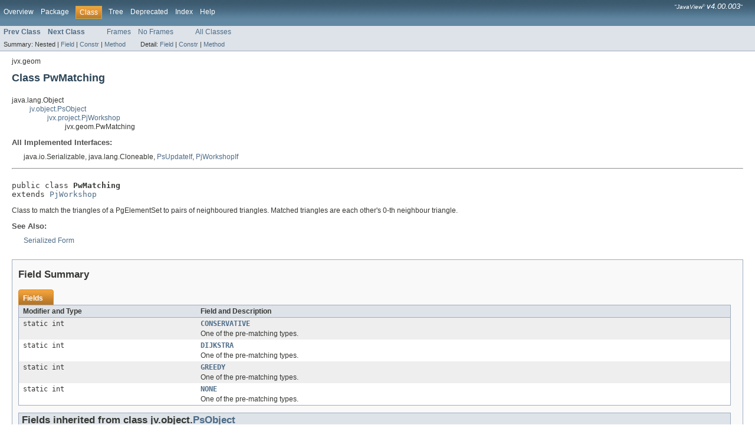

--- FILE ---
content_type: text/html
request_url: http://www.javaview.de/doc/reference/jvx/geom/PwMatching.html
body_size: 4735
content:
<!DOCTYPE HTML PUBLIC "-//W3C//DTD HTML 4.01 Transitional//EN" "http://www.w3.org/TR/html4/loose.dtd">
<!-- NewPage -->
<html lang="de">
<head>
<!-- Generated by javadoc (version 1.7.0_07) on Wed Oct 17 19:35:02 CEST 2012 -->
<title>PwMatching ("JavaView Reference Manual")</title>
<meta name="date" content="2012-10-17">
<link rel="stylesheet" type="text/css" href="../../stylesheet.css" title="Style">
</head>
<body>
<script type="text/javascript"><!--
    if (location.href.indexOf('is-external=true') == -1) {
        parent.document.title="PwMatching ("JavaView Reference Manual")";
    }
//-->
</script>
<noscript>
<div>JavaScript is disabled on your browser.</div>
</noscript>
<!-- ========= START OF TOP NAVBAR ======= -->
<div class="topNav"><a name="navbar_top">
<!--   -->
</a><a href="#skip-navbar_top" title="Skip navigation links"></a><a name="navbar_top_firstrow">
<!--   -->
</a>
<ul class="navList" title="Navigation">
<li><a href="../../overview-summary.html">Overview</a></li>
<li><a href="package-summary.html">Package</a></li>
<li class="navBarCell1Rev">Class</li>
<li><a href="package-tree.html">Tree</a></li>
<li><a href="../../deprecated-list.html">Deprecated</a></li>
<li><a href="../../index-files/index-1.html">Index</a></li>
<li><a href="../../help-doc.html">Help</a></li>
</ul>
<div class="aboutLanguage"><em>"JavaView<sup>�</sup> <font size=-1>v4.00.003</font>"</em></div>
</div>
<div class="subNav">
<ul class="navList">
<li><a href="../../jvx/geom/PwMarkWithSphere_IP.html" title="class in jvx.geom"><span class="strong">Prev Class</span></a></li>
<li><a href="../../jvx/geom/PwMatching_IP.html" title="class in jvx.geom"><span class="strong">Next Class</span></a></li>
</ul>
<ul class="navList">
<li><a href="../../index.html?jvx/geom/PwMatching.html" target="_top">Frames</a></li>
<li><a href="PwMatching.html" target="_top">No Frames</a></li>
</ul>
<ul class="navList" id="allclasses_navbar_top">
<li><a href="../../allclasses-noframe.html">All Classes</a></li>
</ul>
<div>
<script type="text/javascript"><!--
  allClassesLink = document.getElementById("allclasses_navbar_top");
  if(window==top) {
    allClassesLink.style.display = "block";
  }
  else {
    allClassesLink.style.display = "none";
  }
  //-->
</script>
</div>
<div>
<ul class="subNavList">
<li>Summary:&nbsp;</li>
<li>Nested&nbsp;|&nbsp;</li>
<li><a href="#field_summary">Field</a>&nbsp;|&nbsp;</li>
<li><a href="#constructor_summary">Constr</a>&nbsp;|&nbsp;</li>
<li><a href="#method_summary">Method</a></li>
</ul>
<ul class="subNavList">
<li>Detail:&nbsp;</li>
<li><a href="#field_detail">Field</a>&nbsp;|&nbsp;</li>
<li><a href="#constructor_detail">Constr</a>&nbsp;|&nbsp;</li>
<li><a href="#method_detail">Method</a></li>
</ul>
</div>
<a name="skip-navbar_top">
<!--   -->
</a></div>
<!-- ========= END OF TOP NAVBAR ========= -->
<!-- ======== START OF CLASS DATA ======== -->
<div class="header">
<div class="subTitle">jvx.geom</div>
<h2 title="Class PwMatching" class="title">Class PwMatching</h2>
</div>
<div class="contentContainer">
<ul class="inheritance">
<li>java.lang.Object</li>
<li>
<ul class="inheritance">
<li><a href="../../jv/object/PsObject.html" title="class in jv.object">jv.object.PsObject</a></li>
<li>
<ul class="inheritance">
<li><a href="../../jvx/project/PjWorkshop.html" title="class in jvx.project">jvx.project.PjWorkshop</a></li>
<li>
<ul class="inheritance">
<li>jvx.geom.PwMatching</li>
</ul>
</li>
</ul>
</li>
</ul>
</li>
</ul>
<div class="description">
<ul class="blockList">
<li class="blockList">
<dl>
<dt>All Implemented Interfaces:</dt>
<dd>java.io.Serializable, java.lang.Cloneable, <a href="../../jv/object/PsUpdateIf.html" title="interface in jv.object">PsUpdateIf</a>, <a href="../../jv/project/PjWorkshopIf.html" title="interface in jv.project">PjWorkshopIf</a></dd>
</dl>
<hr>
<br>
<pre>public class <span class="strong">PwMatching</span>
extends <a href="../../jvx/project/PjWorkshop.html" title="class in jvx.project">PjWorkshop</a></pre>
<div class="block">Class to match the triangles of a PgElementSet to pairs of neighboured triangles.
 Matched triangles are each other's 0-th neighbour triangle.</div>
<dl><dt><span class="strong">See Also:</span></dt><dd><a href="../../serialized-form.html#jvx.geom.PwMatching">Serialized Form</a></dd></dl>
</li>
</ul>
</div>
<div class="summary">
<ul class="blockList">
<li class="blockList">
<!-- =========== FIELD SUMMARY =========== -->
<ul class="blockList">
<li class="blockList"><a name="field_summary">
<!--   -->
</a>
<h3>Field Summary</h3>
<table class="overviewSummary" border="0" cellpadding="3" cellspacing="0" summary="Field Summary table, listing fields, and an explanation">
<caption><span>Fields</span><span class="tabEnd">&nbsp;</span></caption>
<tr>
<th class="colFirst" scope="col">Modifier and Type</th>
<th class="colLast" scope="col">Field and Description</th>
</tr>
<tr class="altColor">
<td class="colFirst"><code>static int</code></td>
<td class="colLast"><code><strong><a href="../../jvx/geom/PwMatching.html#CONSERVATIVE">CONSERVATIVE</a></strong></code>
<div class="block">One of the pre-matching types.</div>
</td>
</tr>
<tr class="rowColor">
<td class="colFirst"><code>static int</code></td>
<td class="colLast"><code><strong><a href="../../jvx/geom/PwMatching.html#DIJKSTRA">DIJKSTRA</a></strong></code>
<div class="block">One of the pre-matching types.</div>
</td>
</tr>
<tr class="altColor">
<td class="colFirst"><code>static int</code></td>
<td class="colLast"><code><strong><a href="../../jvx/geom/PwMatching.html#GREEDY">GREEDY</a></strong></code>
<div class="block">One of the pre-matching types.</div>
</td>
</tr>
<tr class="rowColor">
<td class="colFirst"><code>static int</code></td>
<td class="colLast"><code><strong><a href="../../jvx/geom/PwMatching.html#NONE">NONE</a></strong></code>
<div class="block">One of the pre-matching types.</div>
</td>
</tr>
</table>
<ul class="blockList">
<li class="blockList"><a name="fields_inherited_from_class_jv.object.PsObject">
<!--   -->
</a>
<h3>Fields inherited from class&nbsp;jv.object.<a href="../../jv/object/PsObject.html" title="class in jv.object">PsObject</a></h3>
<code><a href="../../jv/object/PsObject.html#HAS_BOUNDARY_PANEL">HAS_BOUNDARY_PANEL</a>, <a href="../../jv/object/PsObject.html#HAS_CONFIG_PANEL">HAS_CONFIG_PANEL</a>, <a href="../../jv/object/PsObject.html#HAS_INFO_PANEL">HAS_INFO_PANEL</a>, <a href="../../jv/object/PsObject.html#HAS_LABEL_PANEL">HAS_LABEL_PANEL</a>, <a href="../../jv/object/PsObject.html#HAS_MATERIAL_PANEL">HAS_MATERIAL_PANEL</a>, <a href="../../jv/object/PsObject.html#HAS_TEXTURE_PANEL">HAS_TEXTURE_PANEL</a>, <a href="../../jv/object/PsObject.html#HAS_VECTOR_PANEL">HAS_VECTOR_PANEL</a>, <a href="../../jv/object/PsObject.html#INSPECTOR_INFO">INSPECTOR_INFO</a>, <a href="../../jv/object/PsObject.html#INSPECTOR_INFO_EXT">INSPECTOR_INFO_EXT</a>, <a href="../../jv/object/PsObject.html#IS_DELETED">IS_DELETED</a>, <a href="../../jv/object/PsObject.html#IS_FIXED">IS_FIXED</a>, <a href="../../jv/object/PsObject.html#IS_FOCUSSED">IS_FOCUSSED</a>, <a href="../../jv/object/PsObject.html#IS_PICKED">IS_PICKED</a>, <a href="../../jv/object/PsObject.html#IS_SELECTED">IS_SELECTED</a>, <a href="../../jv/object/PsObject.html#IS_USED">IS_USED</a>, <a href="../../jv/object/PsObject.html#NUM_TAGS">NUM_TAGS</a></code></li>
</ul>
<ul class="blockList">
<li class="blockList"><a name="fields_inherited_from_class_jv.project.PjWorkshopIf">
<!--   -->
</a>
<h3>Fields inherited from interface&nbsp;jv.project.<a href="../../jv/project/PjWorkshopIf.html" title="interface in jv.project">PjWorkshopIf</a></h3>
<code><a href="../../jv/project/PjWorkshopIf.html#MODE_BUG">MODE_BUG</a>, <a href="../../jv/project/PjWorkshopIf.html#MODE_STANDARD">MODE_STANDARD</a>, <a href="../../jv/project/PjWorkshopIf.html#MODE_VALIDATE">MODE_VALIDATE</a></code></li>
</ul>
</li>
</ul>
<!-- ======== CONSTRUCTOR SUMMARY ======== -->
<ul class="blockList">
<li class="blockList"><a name="constructor_summary">
<!--   -->
</a>
<h3>Constructor Summary</h3>
<table class="overviewSummary" border="0" cellpadding="3" cellspacing="0" summary="Constructor Summary table, listing constructors, and an explanation">
<caption><span>Constructors</span><span class="tabEnd">&nbsp;</span></caption>
<tr>
<th class="colOne" scope="col">Constructor and Description</th>
</tr>
<tr class="altColor">
<td class="colOne"><code><strong><a href="../../jvx/geom/PwMatching.html#PwMatching()">PwMatching</a></strong>()</code>
<div class="block">Constructor.</div>
</td>
</tr>
</table>
</li>
</ul>
<!-- ========== METHOD SUMMARY =========== -->
<ul class="blockList">
<li class="blockList"><a name="method_summary">
<!--   -->
</a>
<h3>Method Summary</h3>
<table class="overviewSummary" border="0" cellpadding="3" cellspacing="0" summary="Method Summary table, listing methods, and an explanation">
<caption><span>Methods</span><span class="tabEnd">&nbsp;</span></caption>
<tr>
<th class="colFirst" scope="col">Modifier and Type</th>
<th class="colLast" scope="col">Method and Description</th>
</tr>
<tr class="altColor">
<td class="colFirst"><code>void</code></td>
<td class="colLast"><code><strong><a href="../../jvx/geom/PwMatching.html#conservativeMatching()">conservativeMatching</a></strong>()</code>
<div class="block">Store matchings of triangles, that are encoded in the 0-th neighbours allready; unmatched
 triangles are tried to match by greedy matching afterwards, so that every unmatched triangle
 will have matched neighbour triangles only.</div>
</td>
</tr>
<tr class="rowColor">
<td class="colFirst"><code>void</code></td>
<td class="colLast"><code><strong><a href="../../jvx/geom/PwMatching.html#dijkstraMatching()">dijkstraMatching</a></strong>()</code>
<div class="block">Generate dijkstra distances for the vertices and match triangles, that share a common
 edge of the dijkstra level lines; somewhere triangles might have more possible matching
 partners, these will matched to one of them.</div>
</td>
</tr>
<tr class="altColor">
<td class="colFirst"><code>void</code></td>
<td class="colLast"><code><strong><a href="../../jvx/geom/PwMatching.html#greedyMatching()">greedyMatching</a></strong>()</code>
<div class="block">For all unmatched triangles try to find an unmatched neighbour triangle and match those.</div>
</td>
</tr>
<tr class="rowColor">
<td class="colFirst"><code>void</code></td>
<td class="colLast"><code><strong><a href="../../jvx/geom/PwMatching.html#init()">init</a></strong>()</code>
<div class="block">Initialize and reset project, stops the running animation if any.</div>
</td>
</tr>
<tr class="altColor">
<td class="colFirst"><code>void</code></td>
<td class="colLast"><code><strong><a href="../../jvx/geom/PwMatching.html#makeQuadrangulation()">makeQuadrangulation</a></strong>()</code>
<div class="block">Find in a triangulation pairs of matched triangles, indicated by beeing each other's
 0-th neighbour, and jaoin those to quadrangles.</div>
</td>
</tr>
<tr class="rowColor">
<td class="colFirst"><code>void</code></td>
<td class="colLast"><code><strong><a href="../../jvx/geom/PwMatching.html#match()">match</a></strong>()</code>
<div class="block">Invoke a matching of triangles and turn triangles according to the matching.</div>
</td>
</tr>
<tr class="altColor">
<td class="colFirst"><code>void</code></td>
<td class="colLast"><code><strong><a href="../../jvx/geom/PwMatching.html#matchAllInner()">matchAllInner</a></strong>()</code>
<div class="block">Invoke a Matching of all inner triangles.</div>
</td>
</tr>
<tr class="rowColor">
<td class="colFirst"><code>void</code></td>
<td class="colLast"><code><strong><a href="../../jvx/geom/PwMatching.html#reset()">reset</a></strong>()</code>
<div class="block">Reset the workshop to its initial status.</div>
</td>
</tr>
<tr class="altColor">
<td class="colFirst"><code>void</code></td>
<td class="colLast"><code><strong><a href="../../jvx/geom/PwMatching.html#scrambleTriangles()">scrambleTriangles</a></strong>()</code>
<div class="block">Change the internal order of indices of the vertices in all triangles by random
 to get arbitrary examples for testing the algorithm.</div>
</td>
</tr>
<tr class="rowColor">
<td class="colFirst"><code>void</code></td>
<td class="colLast"><code><strong><a href="../../jvx/geom/PwMatching.html#setGeometry(jv.geom.PgElementSet)">setGeometry</a></strong>(<a href="../../jv/geom/PgElementSet.html" title="class in jv.geom">PgElementSet</a>&nbsp;geom)</code>
<div class="block">Store the geometry as PgElementSet to this workshop.</div>
</td>
</tr>
<tr class="altColor">
<td class="colFirst"><code>void</code></td>
<td class="colLast"><code><strong><a href="../../jvx/geom/PwMatching.html#setPreMatching(int)">setPreMatching</a></strong>(int&nbsp;type)</code>
<div class="block">Define the type of pre-matching.</div>
</td>
</tr>
<tr class="rowColor">
<td class="colFirst"><code>void</code></td>
<td class="colLast"><code><strong><a href="../../jvx/geom/PwMatching.html#turnTriangles()">turnTriangles</a></strong>()</code>
<div class="block">Change the internal order of indices of the vertices of all triangles such, that
 the 0-th neighbour is the matching partner according to the internal data structure
 of this class.</div>
</td>
</tr>
</table>
<ul class="blockList">
<li class="blockList"><a name="methods_inherited_from_class_jvx.project.PjWorkshop">
<!--   -->
</a>
<h3>Methods inherited from class&nbsp;jvx.project.<a href="../../jvx/project/PjWorkshop.html" title="class in jvx.project">PjWorkshop</a></h3>
<code><a href="../../jvx/project/PjWorkshop.html#cancel()">cancel</a>, <a href="../../jvx/project/PjWorkshop.html#close()">close</a>, <a href="../../jvx/project/PjWorkshop.html#getDisplay()">getDisplay</a>, <a href="../../jvx/project/PjWorkshop.html#getDisplays()">getDisplays</a>, <a href="../../jvx/project/PjWorkshop.html#getGeometry()">getGeometry</a>, <a href="../../jvx/project/PjWorkshop.html#getMode()">getMode</a>, <a href="../../jvx/project/PjWorkshop.html#getSavedGeometry()">getSavedGeometry</a>, <a href="../../jvx/project/PjWorkshop.html#getViewer()">getViewer</a>, <a href="../../jvx/project/PjWorkshop.html#isModal()">isModal</a>, <a href="../../jvx/project/PjWorkshop.html#isStandalone()">isStandalone</a>, <a href="../../jvx/project/PjWorkshop.html#ok()">ok</a>, <a href="../../jvx/project/PjWorkshop.html#openDialog(jv.project.PgGeometry, jv.project.PvDisplayIf)">openDialog</a>, <a href="../../jvx/project/PjWorkshop.html#removeGeometry()">removeGeometry</a>, <a href="../../jvx/project/PjWorkshop.html#setDisplay(jv.project.PvDisplayIf)">setDisplay</a>, <a href="../../jvx/project/PjWorkshop.html#setDisplays(java.util.Vector)">setDisplays</a>, <a href="../../jvx/project/PjWorkshop.html#setGeometry(jv.project.PgGeometry)">setGeometry</a>, <a href="../../jvx/project/PjWorkshop.html#setModal(boolean)">setModal</a>, <a href="../../jvx/project/PjWorkshop.html#setMode(int)">setMode</a>, <a href="../../jvx/project/PjWorkshop.html#setStandalone(boolean)">setStandalone</a>, <a href="../../jvx/project/PjWorkshop.html#setViewer(jv.project.PvViewerIf)">setViewer</a>, <a href="../../jvx/project/PjWorkshop.html#update(java.lang.Object)">update</a></code></li>
</ul>
<ul class="blockList">
<li class="blockList"><a name="methods_inherited_from_class_jv.object.PsObject">
<!--   -->
</a>
<h3>Methods inherited from class&nbsp;jv.object.<a href="../../jv/object/PsObject.html" title="class in jv.object">PsObject</a></h3>
<code><a href="../../jv/object/PsObject.html#addInspector(java.lang.String, jv.object.PsPanel)">addInspector</a>, <a href="../../jv/object/PsObject.html#addUpdateListener(jv.object.PsUpdateIf)">addUpdateListener</a>, <a href="../../jv/object/PsObject.html#assureInspector(java.lang.String, java.lang.String)">assureInspector</a>, <a href="../../jv/object/PsObject.html#clearTag(int)">clearTag</a>, <a href="../../jv/object/PsObject.html#clone()">clone</a>, <a href="../../jv/object/PsObject.html#clone(jv.object.PsObject[])">clone</a>, <a href="../../jv/object/PsObject.html#clone(jv.object.PsObject[][])">clone</a>, <a href="../../jv/object/PsObject.html#copy(jv.object.PsObject)">copy</a>, <a href="../../jv/object/PsObject.html#getFather()">getFather</a>, <a href="../../jv/object/PsObject.html#getInfoPanel()">getInfoPanel</a>, <a href="../../jv/object/PsObject.html#getInspector(java.lang.String)">getInspector</a>, <a href="../../jv/object/PsObject.html#getName()">getName</a>, <a href="../../jv/object/PsObject.html#getNumObjects()">getNumObjects</a>, <a href="../../jv/object/PsObject.html#getSymbol()">getSymbol</a>, <a href="../../jv/object/PsObject.html#hasInspector(java.lang.String)">hasInspector</a>, <a href="../../jv/object/PsObject.html#hasTag(int)">hasTag</a>, <a href="../../jv/object/PsObject.html#hasUpdateListener(jv.object.PsUpdateIf)">hasUpdateListener</a>, <a href="../../jv/object/PsObject.html#instanceOf(java.lang.Object, java.lang.Class)">instanceOf</a>, <a href="../../jv/object/PsObject.html#instanceOf(java.lang.String)">instanceOf</a>, <a href="../../jv/object/PsObject.html#newInspector(java.lang.String)">newInspector</a>, <a href="../../jv/object/PsObject.html#newInspector(java.lang.String, java.lang.String)">newInspector</a>, <a href="../../jv/object/PsObject.html#removeInspector(jv.object.PsPanel)">removeInspector</a>, <a href="../../jv/object/PsObject.html#removeInspector(java.lang.String)">removeInspector</a>, <a href="../../jv/object/PsObject.html#removeUpdateListener(jv.object.PsUpdateIf)">removeUpdateListener</a>, <a href="../../jv/object/PsObject.html#setName(java.lang.String)">setName</a>, <a href="../../jv/object/PsObject.html#setParent(jv.object.PsUpdateIf)">setParent</a>, <a href="../../jv/object/PsObject.html#setSymbol(java.lang.String)">setSymbol</a>, <a href="../../jv/object/PsObject.html#setTag(int)">setTag</a>, <a href="../../jv/object/PsObject.html#toString()">toString</a>, <a href="../../jv/object/PsObject.html#updatePanels(java.lang.Object)">updatePanels</a></code></li>
</ul>
<ul class="blockList">
<li class="blockList"><a name="methods_inherited_from_class_java.lang.Object">
<!--   -->
</a>
<h3>Methods inherited from class&nbsp;java.lang.Object</h3>
<code>equals, getClass, hashCode, notify, notifyAll, wait, wait, wait</code></li>
</ul>
<ul class="blockList">
<li class="blockList"><a name="methods_inherited_from_class_jv.object.PsUpdateIf">
<!--   -->
</a>
<h3>Methods inherited from interface&nbsp;jv.object.<a href="../../jv/object/PsUpdateIf.html" title="interface in jv.object">PsUpdateIf</a></h3>
<code><a href="../../jv/object/PsUpdateIf.html#getFather()">getFather</a>, <a href="../../jv/object/PsUpdateIf.html#getName()">getName</a>, <a href="../../jv/object/PsUpdateIf.html#setParent(jv.object.PsUpdateIf)">setParent</a></code></li>
</ul>
</li>
</ul>
</li>
</ul>
</div>
<div class="details">
<ul class="blockList">
<li class="blockList">
<!-- ============ FIELD DETAIL =========== -->
<ul class="blockList">
<li class="blockList"><a name="field_detail">
<!--   -->
</a>
<h3>Field Detail</h3>
<a name="CONSERVATIVE">
<!--   -->
</a>
<ul class="blockList">
<li class="blockList">
<h4>CONSERVATIVE</h4>
<pre>public static final&nbsp;int CONSERVATIVE</pre>
<div class="block">One of the pre-matching types.</div>
<dl><dt><span class="strong">See Also:</span></dt><dd><a href="../../constant-values.html#jvx.geom.PwMatching.CONSERVATIVE">Constant Field Values</a></dd></dl>
</li>
</ul>
<a name="DIJKSTRA">
<!--   -->
</a>
<ul class="blockList">
<li class="blockList">
<h4>DIJKSTRA</h4>
<pre>public static final&nbsp;int DIJKSTRA</pre>
<div class="block">One of the pre-matching types.</div>
<dl><dt><span class="strong">See Also:</span></dt><dd><a href="../../constant-values.html#jvx.geom.PwMatching.DIJKSTRA">Constant Field Values</a></dd></dl>
</li>
</ul>
<a name="GREEDY">
<!--   -->
</a>
<ul class="blockList">
<li class="blockList">
<h4>GREEDY</h4>
<pre>public static final&nbsp;int GREEDY</pre>
<div class="block">One of the pre-matching types.</div>
<dl><dt><span class="strong">See Also:</span></dt><dd><a href="../../constant-values.html#jvx.geom.PwMatching.GREEDY">Constant Field Values</a></dd></dl>
</li>
</ul>
<a name="NONE">
<!--   -->
</a>
<ul class="blockListLast">
<li class="blockList">
<h4>NONE</h4>
<pre>public static final&nbsp;int NONE</pre>
<div class="block">One of the pre-matching types.</div>
<dl><dt><span class="strong">See Also:</span></dt><dd><a href="../../constant-values.html#jvx.geom.PwMatching.NONE">Constant Field Values</a></dd></dl>
</li>
</ul>
</li>
</ul>
<!-- ========= CONSTRUCTOR DETAIL ======== -->
<ul class="blockList">
<li class="blockList"><a name="constructor_detail">
<!--   -->
</a>
<h3>Constructor Detail</h3>
<a name="PwMatching()">
<!--   -->
</a>
<ul class="blockListLast">
<li class="blockList">
<h4>PwMatching</h4>
<pre>public&nbsp;PwMatching()</pre>
<div class="block">Constructor.</div>
</li>
</ul>
</li>
</ul>
<!-- ============ METHOD DETAIL ========== -->
<ul class="blockList">
<li class="blockList"><a name="method_detail">
<!--   -->
</a>
<h3>Method Detail</h3>
<a name="setGeometry(jv.geom.PgElementSet)">
<!--   -->
</a>
<ul class="blockList">
<li class="blockList">
<h4>setGeometry</h4>
<pre>public&nbsp;void&nbsp;setGeometry(<a href="../../jv/geom/PgElementSet.html" title="class in jv.geom">PgElementSet</a>&nbsp;geom)</pre>
<div class="block">Store the geometry as PgElementSet to this workshop.</div>
</li>
</ul>
<a name="setPreMatching(int)">
<!--   -->
</a>
<ul class="blockList">
<li class="blockList">
<h4>setPreMatching</h4>
<pre>public&nbsp;void&nbsp;setPreMatching(int&nbsp;type)</pre>
<div class="block">Define the type of pre-matching.</div>
</li>
</ul>
<a name="init()">
<!--   -->
</a>
<ul class="blockList">
<li class="blockList">
<h4>init</h4>
<pre>public&nbsp;void&nbsp;init()</pre>
<div class="block"><strong>Description copied from class:&nbsp;<code><a href="../../jvx/project/PjWorkshop.html#init()">PjWorkshop</a></code></strong></div>
<div class="block">Initialize and reset project, stops the running animation if any.
 Does not reset any registered display nor geometry. They must
 be reset individually in each subclass.</div>
<dl>
<dt><strong>Overrides:</strong></dt>
<dd><code><a href="../../jvx/project/PjWorkshop.html#init()">init</a></code>&nbsp;in class&nbsp;<code><a href="../../jvx/project/PjWorkshop.html" title="class in jvx.project">PjWorkshop</a></code></dd>
</dl>
</li>
</ul>
<a name="reset()">
<!--   -->
</a>
<ul class="blockList">
<li class="blockList">
<h4>reset</h4>
<pre>public&nbsp;void&nbsp;reset()</pre>
<div class="block">Reset the workshop to its initial status.</div>
<dl>
<dt><strong>Overrides:</strong></dt>
<dd><code><a href="../../jvx/project/PjWorkshop.html#reset()">reset</a></code>&nbsp;in class&nbsp;<code><a href="../../jvx/project/PjWorkshop.html" title="class in jvx.project">PjWorkshop</a></code></dd>
</dl>
</li>
</ul>
<a name="dijkstraMatching()">
<!--   -->
</a>
<ul class="blockList">
<li class="blockList">
<h4>dijkstraMatching</h4>
<pre>public&nbsp;void&nbsp;dijkstraMatching()</pre>
<div class="block">Generate dijkstra distances for the vertices and match triangles, that share a common
 edge of the dijkstra level lines; somewhere triangles might have more possible matching
 partners, these will matched to one of them. Unmatched triangles are tried to match by
 greedy matching afterwards, so that every unmatched triangle will have matched neighbour
 triangles only. The matching is only stored to the internal data structure.</div>
</li>
</ul>
<a name="conservativeMatching()">
<!--   -->
</a>
<ul class="blockList">
<li class="blockList">
<h4>conservativeMatching</h4>
<pre>public&nbsp;void&nbsp;conservativeMatching()</pre>
<div class="block">Store matchings of triangles, that are encoded in the 0-th neighbours allready; unmatched
 triangles are tried to match by greedy matching afterwards, so that every unmatched triangle
 will have matched neighbour triangles only. The matching is only stored to the internal data
 structure.</div>
</li>
</ul>
<a name="greedyMatching()">
<!--   -->
</a>
<ul class="blockList">
<li class="blockList">
<h4>greedyMatching</h4>
<pre>public&nbsp;void&nbsp;greedyMatching()</pre>
<div class="block">For all unmatched triangles try to find an unmatched neighbour triangle and match those.
 The matching is only stored to the internal data structure.</div>
</li>
</ul>
<a name="turnTriangles()">
<!--   -->
</a>
<ul class="blockList">
<li class="blockList">
<h4>turnTriangles</h4>
<pre>public&nbsp;void&nbsp;turnTriangles()</pre>
<div class="block">Change the internal order of indices of the vertices of all triangles such, that
 the 0-th neighbour is the matching partner according to the internal data structure
 of this class.</div>
</li>
</ul>
<a name="match()">
<!--   -->
</a>
<ul class="blockList">
<li class="blockList">
<h4>match</h4>
<pre>public&nbsp;void&nbsp;match()</pre>
<div class="block">Invoke a matching of triangles and turn triangles according to the matching.</div>
</li>
</ul>
<a name="matchAllInner()">
<!--   -->
</a>
<ul class="blockList">
<li class="blockList">
<h4>matchAllInner</h4>
<pre>public&nbsp;void&nbsp;matchAllInner()</pre>
<div class="block">Invoke a Matching of all inner triangles. Boundaries of the elemtSet are closed by additional
 triangles, so the new elementSet has a perfect matching. After removing the new triangles again,
 there may be unmatched triangles at the boundary.</div>
</li>
</ul>
<a name="makeQuadrangulation()">
<!--   -->
</a>
<ul class="blockList">
<li class="blockList">
<h4>makeQuadrangulation</h4>
<pre>public&nbsp;void&nbsp;makeQuadrangulation()</pre>
<div class="block">Find in a triangulation pairs of matched triangles, indicated by beeing each other's
 0-th neighbour, and jaoin those to quadrangles.</div>
</li>
</ul>
<a name="scrambleTriangles()">
<!--   -->
</a>
<ul class="blockListLast">
<li class="blockList">
<h4>scrambleTriangles</h4>
<pre>public&nbsp;void&nbsp;scrambleTriangles()</pre>
<div class="block">Change the internal order of indices of the vertices in all triangles by random
 to get arbitrary examples for testing the algorithm.</div>
</li>
</ul>
</li>
</ul>
</li>
</ul>
</div>
</div>
<!-- ========= END OF CLASS DATA ========= -->
<!-- ======= START OF BOTTOM NAVBAR ====== -->
<div class="bottomNav"><a name="navbar_bottom">
<!--   -->
</a><a href="#skip-navbar_bottom" title="Skip navigation links"></a><a name="navbar_bottom_firstrow">
<!--   -->
</a>
<ul class="navList" title="Navigation">
<li><a href="../../overview-summary.html">Overview</a></li>
<li><a href="package-summary.html">Package</a></li>
<li class="navBarCell1Rev">Class</li>
<li><a href="package-tree.html">Tree</a></li>
<li><a href="../../deprecated-list.html">Deprecated</a></li>
<li><a href="../../index-files/index-1.html">Index</a></li>
<li><a href="../../help-doc.html">Help</a></li>
</ul>
<div class="aboutLanguage"><em>"JavaView<sup>�</sup> <font size=-1>v4.00.003</font>"</em></div>
</div>
<div class="subNav">
<ul class="navList">
<li><a href="../../jvx/geom/PwMarkWithSphere_IP.html" title="class in jvx.geom"><span class="strong">Prev Class</span></a></li>
<li><a href="../../jvx/geom/PwMatching_IP.html" title="class in jvx.geom"><span class="strong">Next Class</span></a></li>
</ul>
<ul class="navList">
<li><a href="../../index.html?jvx/geom/PwMatching.html" target="_top">Frames</a></li>
<li><a href="PwMatching.html" target="_top">No Frames</a></li>
</ul>
<ul class="navList" id="allclasses_navbar_bottom">
<li><a href="../../allclasses-noframe.html">All Classes</a></li>
</ul>
<div>
<script type="text/javascript"><!--
  allClassesLink = document.getElementById("allclasses_navbar_bottom");
  if(window==top) {
    allClassesLink.style.display = "block";
  }
  else {
    allClassesLink.style.display = "none";
  }
  //-->
</script>
</div>
<div>
<ul class="subNavList">
<li>Summary:&nbsp;</li>
<li>Nested&nbsp;|&nbsp;</li>
<li><a href="#field_summary">Field</a>&nbsp;|&nbsp;</li>
<li><a href="#constructor_summary">Constr</a>&nbsp;|&nbsp;</li>
<li><a href="#method_summary">Method</a></li>
</ul>
<ul class="subNavList">
<li>Detail:&nbsp;</li>
<li><a href="#field_detail">Field</a>&nbsp;|&nbsp;</li>
<li><a href="#constructor_detail">Constr</a>&nbsp;|&nbsp;</li>
<li><a href="#method_detail">Method</a></li>
</ul>
</div>
<a name="skip-navbar_bottom">
<!--   -->
</a></div>
<!-- ======== END OF BOTTOM NAVBAR ======= -->
<p class="legalCopy"><small>"<center><font size=-1>The software <em>JavaView<sup>�</sup></em> is copyright protected. All Rights Reserved.</font><center>"</small></p>
</body>
</html>
